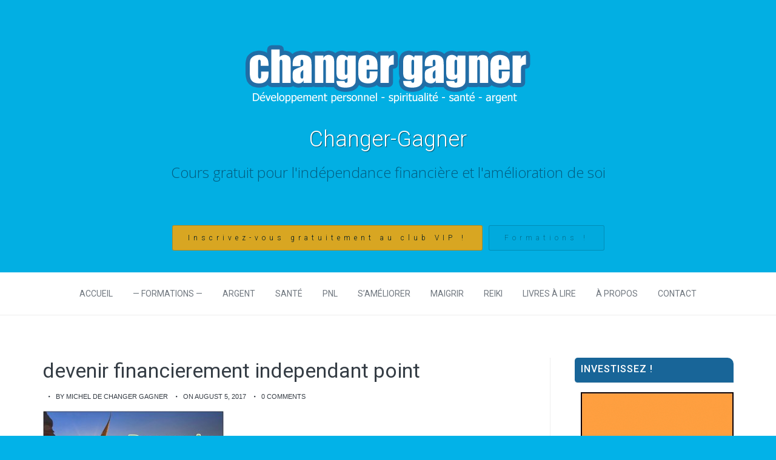

--- FILE ---
content_type: text/html; charset=UTF-8
request_url: https://www.changer-gagner.com/comment-devenir-financierement-independant-point/devenir-financierement-independant-point
body_size: 17149
content:
<!DOCTYPE html>
<html lang="fr-FR">
    <head>
        <meta charset="UTF-8" />
        <meta name="viewport" content="width=device-width, initial-scale=1.0" />
        <link rel="profile" href="http://gmpg.org/xfn/11" />
        <link rel="pingback" href="https://www.changer-gagner.com/xmlrpc.php" />
        <meta name='robots' content='index, follow, max-image-preview:large, max-snippet:-1, max-video-preview:-1' />

	<!-- This site is optimized with the Yoast SEO plugin v19.14 - https://yoast.com/wordpress/plugins/seo/ -->
	<title>devenir financierement independant point - Changer-Gagner</title>
	<link rel="canonical" href="https://www.changer-gagner.com/comment-devenir-financierement-independant-point/devenir-financierement-independant-point/" />
	<meta property="og:locale" content="fr_FR" />
	<meta property="og:type" content="article" />
	<meta property="og:title" content="devenir financierement independant point - Changer-Gagner" />
	<meta property="og:url" content="https://www.changer-gagner.com/comment-devenir-financierement-independant-point/devenir-financierement-independant-point/" />
	<meta property="og:site_name" content="Changer-Gagner" />
	<meta property="article:modified_time" content="2017-08-05T16:52:12+00:00" />
	<meta property="og:image" content="https://www.changer-gagner.com/comment-devenir-financierement-independant-point/devenir-financierement-independant-point" />
	<meta property="og:image:width" content="538" />
	<meta property="og:image:height" content="362" />
	<meta property="og:image:type" content="image/jpeg" />
	<meta name="twitter:card" content="summary_large_image" />
	<script type="application/ld+json" class="yoast-schema-graph">{"@context":"https://schema.org","@graph":[{"@type":"WebPage","@id":"https://www.changer-gagner.com/comment-devenir-financierement-independant-point/devenir-financierement-independant-point/","url":"https://www.changer-gagner.com/comment-devenir-financierement-independant-point/devenir-financierement-independant-point/","name":"devenir financierement independant point - Changer-Gagner","isPartOf":{"@id":"https://www.changer-gagner.com/#website"},"primaryImageOfPage":{"@id":"https://www.changer-gagner.com/comment-devenir-financierement-independant-point/devenir-financierement-independant-point/#primaryimage"},"image":{"@id":"https://www.changer-gagner.com/comment-devenir-financierement-independant-point/devenir-financierement-independant-point/#primaryimage"},"thumbnailUrl":"https://www.changer-gagner.com/wp-content/uploads/2017/08/devenir-financierement-independant-point-j.webp","datePublished":"2017-08-05T16:51:42+00:00","dateModified":"2017-08-05T16:52:12+00:00","breadcrumb":{"@id":"https://www.changer-gagner.com/comment-devenir-financierement-independant-point/devenir-financierement-independant-point/#breadcrumb"},"inLanguage":"fr-FR","potentialAction":[{"@type":"ReadAction","target":["https://www.changer-gagner.com/comment-devenir-financierement-independant-point/devenir-financierement-independant-point/"]}]},{"@type":"ImageObject","inLanguage":"fr-FR","@id":"https://www.changer-gagner.com/comment-devenir-financierement-independant-point/devenir-financierement-independant-point/#primaryimage","url":"https://www.changer-gagner.com/wp-content/uploads/2017/08/devenir-financierement-independant-point-j.webp","contentUrl":"https://www.changer-gagner.com/wp-content/uploads/2017/08/devenir-financierement-independant-point-j.webp","width":538,"height":362,"caption":"devenir financierement independant point"},{"@type":"BreadcrumbList","@id":"https://www.changer-gagner.com/comment-devenir-financierement-independant-point/devenir-financierement-independant-point/#breadcrumb","itemListElement":[{"@type":"ListItem","position":1,"name":"Home","item":"https://www.changer-gagner.com/"},{"@type":"ListItem","position":2,"name":"Comment devenir financièrement indépendant &#8211; point","item":"https://www.changer-gagner.com/comment-devenir-financierement-independant-point"},{"@type":"ListItem","position":3,"name":"devenir financierement independant point"}]},{"@type":"WebSite","@id":"https://www.changer-gagner.com/#website","url":"https://www.changer-gagner.com/","name":"Changer-Gagner","description":"Cours gratuit pour l&#039;indépendance financière et l&#039;amélioration de soi","potentialAction":[{"@type":"SearchAction","target":{"@type":"EntryPoint","urlTemplate":"https://www.changer-gagner.com/?s={search_term_string}"},"query-input":"required name=search_term_string"}],"inLanguage":"fr-FR"}]}</script>
	<!-- / Yoast SEO plugin. -->


<link rel='dns-prefetch' href='//www.changer-gagner.com' />
<link rel='dns-prefetch' href='//www.googletagmanager.com' />
<link rel="alternate" type="application/rss+xml" title="Changer-Gagner &raquo; Flux" href="https://www.changer-gagner.com/feed" />
<link rel="alternate" type="application/rss+xml" title="Changer-Gagner &raquo; Flux des commentaires" href="https://www.changer-gagner.com/comments/feed" />
<link rel="alternate" type="application/rss+xml" title="Changer-Gagner &raquo; devenir financierement independant point Flux des commentaires" href="https://www.changer-gagner.com/comment-devenir-financierement-independant-point/devenir-financierement-independant-point/feed" />
<!-- This site is powered by Shareaholic - https://shareaholic.com -->
<script type='text/javascript' data-cfasync='false'>
  //<![CDATA[
    _SHR_SETTINGS = {"endpoints":{"local_recs_url":"https:\/\/www.changer-gagner.com\/wp-admin\/admin-ajax.php?action=shareaholic_permalink_related","share_counts_url":"https:\/\/www.changer-gagner.com\/wp-admin\/admin-ajax.php?action=shareaholic_share_counts_api"}};
  //]]>
</script>
<script type='text/javascript'
        src='//dsms0mj1bbhn4.cloudfront.net/assets/pub/shareaholic.js'
        data-shr-siteid='a2d4f7ac61147d4e23c9d38554b7df33'
        data-cfasync='false'
        async='async' >
</script>

<!-- Shareaholic Content Tags -->
<meta name='shareaholic:site_name' content='Changer-Gagner' />
<meta name='shareaholic:language' content='fr-FR' />
<meta name='shareaholic:url' content='https://www.changer-gagner.com/comment-devenir-financierement-independant-point/devenir-financierement-independant-point' />
<meta name='shareaholic:keywords' content='liberté financière, financièrement indépendant, devenir financièrement indépendant' />
<meta name='shareaholic:article_published_time' content='2017-08-05T16:51:42+00:00' />
<meta name='shareaholic:article_modified_time' content='2023-02-17T23:06:55+00:00' />
<meta name='shareaholic:shareable_page' content='true' />
<meta name='shareaholic:article_visibility' content='private' />
<meta name='shareaholic:article_author_name' content='Michel de Changer Gagner' />
<meta name='shareaholic:site_id' content='a2d4f7ac61147d4e23c9d38554b7df33' />
<meta name='shareaholic:wp_version' content='7.7.1.0' />

<!-- Shareaholic Content Tags End -->
		<!-- This site uses the Google Analytics by MonsterInsights plugin v8.11.0 - Using Analytics tracking - https://www.monsterinsights.com/ -->
		<!-- Remarque : MonsterInsights n’est actuellement pas configuré sur ce site. Le propriétaire doit authentifier son compte Google Analytics dans les réglages de MonsterInsights.  -->
					<!-- No UA code set -->
				<!-- / Google Analytics by MonsterInsights -->
		<script type="text/javascript">
window._wpemojiSettings = {"baseUrl":"https:\/\/s.w.org\/images\/core\/emoji\/14.0.0\/72x72\/","ext":".png","svgUrl":"https:\/\/s.w.org\/images\/core\/emoji\/14.0.0\/svg\/","svgExt":".svg","source":{"concatemoji":"https:\/\/www.changer-gagner.com\/wp-includes\/js\/wp-emoji-release.min.js?ver=6.1.9"}};
/*! This file is auto-generated */
!function(e,a,t){var n,r,o,i=a.createElement("canvas"),p=i.getContext&&i.getContext("2d");function s(e,t){var a=String.fromCharCode,e=(p.clearRect(0,0,i.width,i.height),p.fillText(a.apply(this,e),0,0),i.toDataURL());return p.clearRect(0,0,i.width,i.height),p.fillText(a.apply(this,t),0,0),e===i.toDataURL()}function c(e){var t=a.createElement("script");t.src=e,t.defer=t.type="text/javascript",a.getElementsByTagName("head")[0].appendChild(t)}for(o=Array("flag","emoji"),t.supports={everything:!0,everythingExceptFlag:!0},r=0;r<o.length;r++)t.supports[o[r]]=function(e){if(p&&p.fillText)switch(p.textBaseline="top",p.font="600 32px Arial",e){case"flag":return s([127987,65039,8205,9895,65039],[127987,65039,8203,9895,65039])?!1:!s([55356,56826,55356,56819],[55356,56826,8203,55356,56819])&&!s([55356,57332,56128,56423,56128,56418,56128,56421,56128,56430,56128,56423,56128,56447],[55356,57332,8203,56128,56423,8203,56128,56418,8203,56128,56421,8203,56128,56430,8203,56128,56423,8203,56128,56447]);case"emoji":return!s([129777,127995,8205,129778,127999],[129777,127995,8203,129778,127999])}return!1}(o[r]),t.supports.everything=t.supports.everything&&t.supports[o[r]],"flag"!==o[r]&&(t.supports.everythingExceptFlag=t.supports.everythingExceptFlag&&t.supports[o[r]]);t.supports.everythingExceptFlag=t.supports.everythingExceptFlag&&!t.supports.flag,t.DOMReady=!1,t.readyCallback=function(){t.DOMReady=!0},t.supports.everything||(n=function(){t.readyCallback()},a.addEventListener?(a.addEventListener("DOMContentLoaded",n,!1),e.addEventListener("load",n,!1)):(e.attachEvent("onload",n),a.attachEvent("onreadystatechange",function(){"complete"===a.readyState&&t.readyCallback()})),(e=t.source||{}).concatemoji?c(e.concatemoji):e.wpemoji&&e.twemoji&&(c(e.twemoji),c(e.wpemoji)))}(window,document,window._wpemojiSettings);
</script>
<style type="text/css">
img.wp-smiley,
img.emoji {
	display: inline !important;
	border: none !important;
	box-shadow: none !important;
	height: 1em !important;
	width: 1em !important;
	margin: 0 0.07em !important;
	vertical-align: -0.1em !important;
	background: none !important;
	padding: 0 !important;
}
</style>
	<link rel='stylesheet' id='mythemes-google-fonts-roboto-css' href='//fonts.googleapis.com/css?family=Roboto%3A300%2C400%2C500%2C600%2C700&#038;ver=6.1.9' type='text/css' media='all' />
<link rel='stylesheet' id='mythemes-google-fonts-open-sans-css' href='//fonts.googleapis.com/css?family=Open+Sans%3A300%2C400%2C700&#038;ver=6.1.9' type='text/css' media='all' />
<link rel='stylesheet' id='mythemes-icons-css' href='https://www.changer-gagner.com/wp-content/themes/treeson/media/css/mythemes-icons.css?ver=0.1.16' type='text/css' media='all' />
<link rel='stylesheet' id='mythemes-effects-css' href='https://www.changer-gagner.com/wp-content/themes/treeson/media/css/effects.css?ver=0.1.16' type='text/css' media='all' />
<link rel='stylesheet' id='mythemes-header-css' href='https://www.changer-gagner.com/wp-content/themes/treeson/media/css/header.css?ver=0.1.16' type='text/css' media='all' />
<link rel='stylesheet' id='mythemes-bootstrap-css' href='https://www.changer-gagner.com/wp-content/themes/treeson/media/_frontend/css/bootstrap.min.css?ver=6.1.9' type='text/css' media='all' />
<link rel='stylesheet' id='mythemes-typography-css' href='https://www.changer-gagner.com/wp-content/themes/treeson/media/_frontend/css/typography.css?ver=0.1.16' type='text/css' media='all' />
<link rel='stylesheet' id='mythemes-navigation-css' href='https://www.changer-gagner.com/wp-content/themes/treeson/media/_frontend/css/navigation.css?ver=0.1.16' type='text/css' media='all' />
<link rel='stylesheet' id='mythemes-nav-css' href='https://www.changer-gagner.com/wp-content/themes/treeson/media/_frontend/css/nav.css?ver=0.1.16' type='text/css' media='all' />
<link rel='stylesheet' id='mythemes-blog-css' href='https://www.changer-gagner.com/wp-content/themes/treeson/media/_frontend/css/blog.css?ver=0.1.16' type='text/css' media='all' />
<link rel='stylesheet' id='mythemes-forms-css' href='https://www.changer-gagner.com/wp-content/themes/treeson/media/_frontend/css/forms.css?ver=0.1.16' type='text/css' media='all' />
<link rel='stylesheet' id='mythemes-elements-css' href='https://www.changer-gagner.com/wp-content/themes/treeson/media/_frontend/css/elements.css?ver=0.1.16' type='text/css' media='all' />
<link rel='stylesheet' id='mythemes-widgets-css' href='https://www.changer-gagner.com/wp-content/themes/treeson/media/_frontend/css/widgets.css?ver=0.1.16' type='text/css' media='all' />
<link rel='stylesheet' id='mythemes-comments-css' href='https://www.changer-gagner.com/wp-content/themes/treeson/media/_frontend/css/comments.css?ver=0.1.16' type='text/css' media='all' />
<link rel='stylesheet' id='mythemes-comments-typography-css' href='https://www.changer-gagner.com/wp-content/themes/treeson/media/_frontend/css/comments-typography.css?ver=0.1.16' type='text/css' media='all' />
<link rel='stylesheet' id='mythemes-footer-css' href='https://www.changer-gagner.com/wp-content/themes/treeson/media/_frontend/css/footer.css?ver=0.1.16' type='text/css' media='all' />
<link rel='stylesheet' id='mythemes-pretty-photo-css' href='https://www.changer-gagner.com/wp-content/themes/treeson/media/_frontend/css/prettyPhoto.css?ver=6.1.9' type='text/css' media='all' />
<link rel='stylesheet' id='mythemes-plugins-css' href='https://www.changer-gagner.com/wp-content/themes/treeson/media/_frontend/css/plugins.css?ver=0.1.16' type='text/css' media='all' />
<link rel='stylesheet' id='mythemes-style-css' href='https://www.changer-gagner.com/wp-content/themes/treeson/style.css?ver=0.1.16' type='text/css' media='all' />
<link rel='stylesheet' id='pmb_common-css' href='https://www.changer-gagner.com/wp-content/plugins/print-my-blog/assets/styles/pmb-common.css?ver=1673355746' type='text/css' media='all' />
<link rel='stylesheet' id='wp-block-library-css' href='https://www.changer-gagner.com/wp-includes/css/dist/block-library/style.min.css?ver=6.1.9' type='text/css' media='all' />
<link rel='stylesheet' id='pmb-select2-css' href='https://www.changer-gagner.com/wp-content/plugins/print-my-blog/assets/styles/libs/select2.css?ver=4.0.6' type='text/css' media='all' />
<link rel='stylesheet' id='jquery-ui-css' href='https://www.changer-gagner.com/wp-content/plugins/print-my-blog/assets/styles/libs/jquery-ui/jquery-ui.min.css?ver=1.11.4' type='text/css' media='all' />
<link rel='stylesheet' id='pmb-setup-page-css' href='https://www.changer-gagner.com/wp-content/plugins/print-my-blog/assets/styles/setup-page.css?ver=1673355746' type='text/css' media='all' />
<link rel='stylesheet' id='classic-theme-styles-css' href='https://www.changer-gagner.com/wp-includes/css/classic-themes.min.css?ver=1' type='text/css' media='all' />
<style id='global-styles-inline-css' type='text/css'>
body{--wp--preset--color--black: #000000;--wp--preset--color--cyan-bluish-gray: #abb8c3;--wp--preset--color--white: #ffffff;--wp--preset--color--pale-pink: #f78da7;--wp--preset--color--vivid-red: #cf2e2e;--wp--preset--color--luminous-vivid-orange: #ff6900;--wp--preset--color--luminous-vivid-amber: #fcb900;--wp--preset--color--light-green-cyan: #7bdcb5;--wp--preset--color--vivid-green-cyan: #00d084;--wp--preset--color--pale-cyan-blue: #8ed1fc;--wp--preset--color--vivid-cyan-blue: #0693e3;--wp--preset--color--vivid-purple: #9b51e0;--wp--preset--gradient--vivid-cyan-blue-to-vivid-purple: linear-gradient(135deg,rgba(6,147,227,1) 0%,rgb(155,81,224) 100%);--wp--preset--gradient--light-green-cyan-to-vivid-green-cyan: linear-gradient(135deg,rgb(122,220,180) 0%,rgb(0,208,130) 100%);--wp--preset--gradient--luminous-vivid-amber-to-luminous-vivid-orange: linear-gradient(135deg,rgba(252,185,0,1) 0%,rgba(255,105,0,1) 100%);--wp--preset--gradient--luminous-vivid-orange-to-vivid-red: linear-gradient(135deg,rgba(255,105,0,1) 0%,rgb(207,46,46) 100%);--wp--preset--gradient--very-light-gray-to-cyan-bluish-gray: linear-gradient(135deg,rgb(238,238,238) 0%,rgb(169,184,195) 100%);--wp--preset--gradient--cool-to-warm-spectrum: linear-gradient(135deg,rgb(74,234,220) 0%,rgb(151,120,209) 20%,rgb(207,42,186) 40%,rgb(238,44,130) 60%,rgb(251,105,98) 80%,rgb(254,248,76) 100%);--wp--preset--gradient--blush-light-purple: linear-gradient(135deg,rgb(255,206,236) 0%,rgb(152,150,240) 100%);--wp--preset--gradient--blush-bordeaux: linear-gradient(135deg,rgb(254,205,165) 0%,rgb(254,45,45) 50%,rgb(107,0,62) 100%);--wp--preset--gradient--luminous-dusk: linear-gradient(135deg,rgb(255,203,112) 0%,rgb(199,81,192) 50%,rgb(65,88,208) 100%);--wp--preset--gradient--pale-ocean: linear-gradient(135deg,rgb(255,245,203) 0%,rgb(182,227,212) 50%,rgb(51,167,181) 100%);--wp--preset--gradient--electric-grass: linear-gradient(135deg,rgb(202,248,128) 0%,rgb(113,206,126) 100%);--wp--preset--gradient--midnight: linear-gradient(135deg,rgb(2,3,129) 0%,rgb(40,116,252) 100%);--wp--preset--duotone--dark-grayscale: url('#wp-duotone-dark-grayscale');--wp--preset--duotone--grayscale: url('#wp-duotone-grayscale');--wp--preset--duotone--purple-yellow: url('#wp-duotone-purple-yellow');--wp--preset--duotone--blue-red: url('#wp-duotone-blue-red');--wp--preset--duotone--midnight: url('#wp-duotone-midnight');--wp--preset--duotone--magenta-yellow: url('#wp-duotone-magenta-yellow');--wp--preset--duotone--purple-green: url('#wp-duotone-purple-green');--wp--preset--duotone--blue-orange: url('#wp-duotone-blue-orange');--wp--preset--font-size--small: 13px;--wp--preset--font-size--medium: 20px;--wp--preset--font-size--large: 36px;--wp--preset--font-size--x-large: 42px;--wp--preset--spacing--20: 0.44rem;--wp--preset--spacing--30: 0.67rem;--wp--preset--spacing--40: 1rem;--wp--preset--spacing--50: 1.5rem;--wp--preset--spacing--60: 2.25rem;--wp--preset--spacing--70: 3.38rem;--wp--preset--spacing--80: 5.06rem;}:where(.is-layout-flex){gap: 0.5em;}body .is-layout-flow > .alignleft{float: left;margin-inline-start: 0;margin-inline-end: 2em;}body .is-layout-flow > .alignright{float: right;margin-inline-start: 2em;margin-inline-end: 0;}body .is-layout-flow > .aligncenter{margin-left: auto !important;margin-right: auto !important;}body .is-layout-constrained > .alignleft{float: left;margin-inline-start: 0;margin-inline-end: 2em;}body .is-layout-constrained > .alignright{float: right;margin-inline-start: 2em;margin-inline-end: 0;}body .is-layout-constrained > .aligncenter{margin-left: auto !important;margin-right: auto !important;}body .is-layout-constrained > :where(:not(.alignleft):not(.alignright):not(.alignfull)){max-width: var(--wp--style--global--content-size);margin-left: auto !important;margin-right: auto !important;}body .is-layout-constrained > .alignwide{max-width: var(--wp--style--global--wide-size);}body .is-layout-flex{display: flex;}body .is-layout-flex{flex-wrap: wrap;align-items: center;}body .is-layout-flex > *{margin: 0;}:where(.wp-block-columns.is-layout-flex){gap: 2em;}.has-black-color{color: var(--wp--preset--color--black) !important;}.has-cyan-bluish-gray-color{color: var(--wp--preset--color--cyan-bluish-gray) !important;}.has-white-color{color: var(--wp--preset--color--white) !important;}.has-pale-pink-color{color: var(--wp--preset--color--pale-pink) !important;}.has-vivid-red-color{color: var(--wp--preset--color--vivid-red) !important;}.has-luminous-vivid-orange-color{color: var(--wp--preset--color--luminous-vivid-orange) !important;}.has-luminous-vivid-amber-color{color: var(--wp--preset--color--luminous-vivid-amber) !important;}.has-light-green-cyan-color{color: var(--wp--preset--color--light-green-cyan) !important;}.has-vivid-green-cyan-color{color: var(--wp--preset--color--vivid-green-cyan) !important;}.has-pale-cyan-blue-color{color: var(--wp--preset--color--pale-cyan-blue) !important;}.has-vivid-cyan-blue-color{color: var(--wp--preset--color--vivid-cyan-blue) !important;}.has-vivid-purple-color{color: var(--wp--preset--color--vivid-purple) !important;}.has-black-background-color{background-color: var(--wp--preset--color--black) !important;}.has-cyan-bluish-gray-background-color{background-color: var(--wp--preset--color--cyan-bluish-gray) !important;}.has-white-background-color{background-color: var(--wp--preset--color--white) !important;}.has-pale-pink-background-color{background-color: var(--wp--preset--color--pale-pink) !important;}.has-vivid-red-background-color{background-color: var(--wp--preset--color--vivid-red) !important;}.has-luminous-vivid-orange-background-color{background-color: var(--wp--preset--color--luminous-vivid-orange) !important;}.has-luminous-vivid-amber-background-color{background-color: var(--wp--preset--color--luminous-vivid-amber) !important;}.has-light-green-cyan-background-color{background-color: var(--wp--preset--color--light-green-cyan) !important;}.has-vivid-green-cyan-background-color{background-color: var(--wp--preset--color--vivid-green-cyan) !important;}.has-pale-cyan-blue-background-color{background-color: var(--wp--preset--color--pale-cyan-blue) !important;}.has-vivid-cyan-blue-background-color{background-color: var(--wp--preset--color--vivid-cyan-blue) !important;}.has-vivid-purple-background-color{background-color: var(--wp--preset--color--vivid-purple) !important;}.has-black-border-color{border-color: var(--wp--preset--color--black) !important;}.has-cyan-bluish-gray-border-color{border-color: var(--wp--preset--color--cyan-bluish-gray) !important;}.has-white-border-color{border-color: var(--wp--preset--color--white) !important;}.has-pale-pink-border-color{border-color: var(--wp--preset--color--pale-pink) !important;}.has-vivid-red-border-color{border-color: var(--wp--preset--color--vivid-red) !important;}.has-luminous-vivid-orange-border-color{border-color: var(--wp--preset--color--luminous-vivid-orange) !important;}.has-luminous-vivid-amber-border-color{border-color: var(--wp--preset--color--luminous-vivid-amber) !important;}.has-light-green-cyan-border-color{border-color: var(--wp--preset--color--light-green-cyan) !important;}.has-vivid-green-cyan-border-color{border-color: var(--wp--preset--color--vivid-green-cyan) !important;}.has-pale-cyan-blue-border-color{border-color: var(--wp--preset--color--pale-cyan-blue) !important;}.has-vivid-cyan-blue-border-color{border-color: var(--wp--preset--color--vivid-cyan-blue) !important;}.has-vivid-purple-border-color{border-color: var(--wp--preset--color--vivid-purple) !important;}.has-vivid-cyan-blue-to-vivid-purple-gradient-background{background: var(--wp--preset--gradient--vivid-cyan-blue-to-vivid-purple) !important;}.has-light-green-cyan-to-vivid-green-cyan-gradient-background{background: var(--wp--preset--gradient--light-green-cyan-to-vivid-green-cyan) !important;}.has-luminous-vivid-amber-to-luminous-vivid-orange-gradient-background{background: var(--wp--preset--gradient--luminous-vivid-amber-to-luminous-vivid-orange) !important;}.has-luminous-vivid-orange-to-vivid-red-gradient-background{background: var(--wp--preset--gradient--luminous-vivid-orange-to-vivid-red) !important;}.has-very-light-gray-to-cyan-bluish-gray-gradient-background{background: var(--wp--preset--gradient--very-light-gray-to-cyan-bluish-gray) !important;}.has-cool-to-warm-spectrum-gradient-background{background: var(--wp--preset--gradient--cool-to-warm-spectrum) !important;}.has-blush-light-purple-gradient-background{background: var(--wp--preset--gradient--blush-light-purple) !important;}.has-blush-bordeaux-gradient-background{background: var(--wp--preset--gradient--blush-bordeaux) !important;}.has-luminous-dusk-gradient-background{background: var(--wp--preset--gradient--luminous-dusk) !important;}.has-pale-ocean-gradient-background{background: var(--wp--preset--gradient--pale-ocean) !important;}.has-electric-grass-gradient-background{background: var(--wp--preset--gradient--electric-grass) !important;}.has-midnight-gradient-background{background: var(--wp--preset--gradient--midnight) !important;}.has-small-font-size{font-size: var(--wp--preset--font-size--small) !important;}.has-medium-font-size{font-size: var(--wp--preset--font-size--medium) !important;}.has-large-font-size{font-size: var(--wp--preset--font-size--large) !important;}.has-x-large-font-size{font-size: var(--wp--preset--font-size--x-large) !important;}
.wp-block-navigation a:where(:not(.wp-element-button)){color: inherit;}
:where(.wp-block-columns.is-layout-flex){gap: 2em;}
.wp-block-pullquote{font-size: 1.5em;line-height: 1.6;}
</style>
<link rel='stylesheet' id='wp-polls-css' href='https://www.changer-gagner.com/wp-content/plugins/wp-polls/polls-css.css?ver=2.77.0' type='text/css' media='all' />
<style id='wp-polls-inline-css' type='text/css'>
.wp-polls .pollbar {
	margin: 1px;
	font-size: 6px;
	line-height: 8px;
	height: 8px;
	background-image: url('https://www.changer-gagner.com/wp-content/plugins/wp-polls/images/default/pollbg.gif');
	border: 1px solid #c8c8c8;
}

</style>
<link rel='stylesheet' id='commentluv_style-css' href='https://www.changer-gagner.com/wp-content/plugins/commentluv/css/commentluv.css?ver=6.1.9' type='text/css' media='all' />
        <script>
            /* <![CDATA[ */
            var rcewpp = {
                "ajax_url":"https://www.changer-gagner.com/wp-admin/admin-ajax.php",
                "nonce": "7b17fac8b6",
                "home_url": "https://www.changer-gagner.com/",
                "settings_icon": 'https://www.changer-gagner.com/wp-content/plugins/export-wp-page-to-static-html/admin/images/settings.png',
                "settings_hover_icon": 'https://www.changer-gagner.com/wp-content/plugins/export-wp-page-to-static-html/admin/images/settings_hover.png'
            };
            /* ]]\> */
        </script>
        <script type='text/javascript' src='https://www.changer-gagner.com/wp-includes/js/jquery/jquery.min.js?ver=3.6.1' id='jquery-core-js'></script>
<script type='text/javascript' src='https://www.changer-gagner.com/wp-includes/js/jquery/jquery-migrate.min.js?ver=3.3.2' id='jquery-migrate-js'></script>
<script type='text/javascript' id='commentluv_script-js-extra'>
/* <![CDATA[ */
var cl_settings = {"name":"author","url":"url","comment":"comment","email":"email","infopanel":"on","default_on":"on","default_on_admin":"on","cl_version":"3.0.4","images":"https:\/\/www.changer-gagner.com\/wp-content\/plugins\/commentluv\/images\/","api_url":"http:\/\/www.changer-gagner.com\/wp-admin\/admin-ajax.php","api_url_alt":"https:\/\/www.changer-gagner.com\/wp-admin\/admin-ajax.php","_fetch":"b31515687b","_info":"3ec71e059f","infoback":"white","infotext":"black","template_insert":"","logged_in":"","refer":"https:\/\/www.changer-gagner.com\/comment-devenir-financierement-independant-point\/devenir-financierement-independant-point","no_url_message":"Entrez votre URL et cliquez la case CommentLuv si vous souhaitez ajouter votre dernier article de blog","no_http_message":"Merci d'utiliser http:\/\/ au d\u00e9but de votre url","no_url_logged_in_message":"Vous devez visitez votre profil sur le tableau de bord et mettre \u00e0 jour les d\u00e9tails avec l'URL de votre site","no_info_message":"Aucune information disponible ou alors il y a eu une erreur"};
/* ]]> */
</script>
<script type='text/javascript' src='https://www.changer-gagner.com/wp-content/plugins/commentluv/js/commentluv.js?ver=3.0.4' id='commentluv_script-js'></script>

<!-- Extrait Google Analytics ajouté par Site Kit -->
<script type='text/javascript' src='https://www.googletagmanager.com/gtag/js?id=UA-26556749-3' id='google_gtagjs-js' async></script>
<script type='text/javascript' id='google_gtagjs-js-after'>
window.dataLayer = window.dataLayer || [];function gtag(){dataLayer.push(arguments);}
gtag('set', 'linker', {"domains":["www.changer-gagner.com"]} );
gtag("js", new Date());
gtag("set", "developer_id.dZTNiMT", true);
gtag("config", "UA-26556749-3", {"anonymize_ip":true});
gtag("config", "G-WQ64HR7DNE");
</script>

<!-- Arrêter l&#039;extrait Google Analytics ajouté par Site Kit -->
<link rel="https://api.w.org/" href="https://www.changer-gagner.com/wp-json/" /><link rel="alternate" type="application/json" href="https://www.changer-gagner.com/wp-json/wp/v2/media/7111" /><link rel="EditURI" type="application/rsd+xml" title="RSD" href="https://www.changer-gagner.com/xmlrpc.php?rsd" />
<link rel="wlwmanifest" type="application/wlwmanifest+xml" href="https://www.changer-gagner.com/wp-includes/wlwmanifest.xml" />
<meta name="generator" content="WordPress 6.1.9" />
<link rel='shortlink' href='https://www.changer-gagner.com/?p=7111' />
<link rel="alternate" type="application/json+oembed" href="https://www.changer-gagner.com/wp-json/oembed/1.0/embed?url=https%3A%2F%2Fwww.changer-gagner.com%2Fcomment-devenir-financierement-independant-point%2Fdevenir-financierement-independant-point" />
<link rel="alternate" type="text/xml+oembed" href="https://www.changer-gagner.com/wp-json/oembed/1.0/embed?url=https%3A%2F%2Fwww.changer-gagner.com%2Fcomment-devenir-financierement-independant-point%2Fdevenir-financierement-independant-point&#038;format=xml" />
<meta name="generator" content="Site Kit by Google 1.92.0" /><!--[if IE]>
<link rel="stylesheet" type="text/css" href="https://www.changer-gagner.com/wp-content/themes/treeson/media/_frontend/css/ie.css" />
<![endif]-->

<!--[if lt IE 9]>
  <script src="https://www.changer-gagner.com/wp-content/themes/treeson/media/_frontend/js/html5shiv.min.js"></script>
  <script src="https://www.changer-gagner.com/wp-content/themes/treeson/media/_frontend/js/respond.min.js"></script>
<![endif]-->
<style type="text/css" id="mythemes-custom-style-header">
    .mythemes-header a.header-description{
        color: rgba( 3,9,30 , 0.5 );
    }
    .mythemes-header a.header-description:hover{
        color: rgba( 3,9,30 , 0.7 );
    }
</style>

<style type="text/css">

    /* HEADER */
    body{
        background-color: #02b2e8;
    }
    .mythemes-header a.header-title{
        color: #ffffff;
    }

    /* BACKGROUND IMAGE */
    body > div.content,
    body footer aside{
        background-image: url();
        background-repeat: ;
        background-position: ;
        background-attachment: ;
    }

    /* BREADCRUMBS */
    div.mythemes-page-header{
        padding-top: 60px;
        padding-bottom: 60px;
    }

</style>

<style type="text/css" id="mythemes-custom-style-background">

    /* BACKGROUND COLOR */
    body > div.content,
    body footer aside{
        background-color: #ffffff;
    }


    /* MENU NAVIGATION */
    /* BACKGROUND COLOR */
    body.scroll-nav .mythemes-poor{
        background-color: rgba( 255,255,255 , 0.91 );
    }
    .mythemes-poor{
        background-color: #ffffff;
    }

</style>

<style type="text/css" id="mythemes-custom-style-color-btn-1">

    /* FIRST BUTTON */
    .header-button-wrapper a.btn.first-btn.header-button{
        color: black;
        border: 1px solid rgba( 0,0,0 , 0.2 );
        background: orange ;
    }
    .header-button-wrapper a.btn.first-btn.header-button:hover{
        color: rgba( 0,0,0 , 0.9 );
        border: 1px solid rgba( 0,0,0 , 0.7 );
    }

</style>

<style type="text/css" id="mythemes-custom-style-color-btn-2">

    /* SECOND BUTTON */
    .header-button-wrapper a.btn.second-btn.header-button{
        color: rgba( 0,0,0 , 0.4 );
        border: 1px solid rgba( 0,0,0 , 0.2 );
        background: rgba( 0,0,0 , 0.03 );
    }
    .header-button-wrapper a.btn.second-btn.header-button:hover{
        color: rgba( 0,0,0 , 0.9 );
        border: 1px solid rgba( 0,0,0 , 0.7 );
    }

</style>

<style type="text/css" id="mythemes-custom-style-color-1">

    /* COLOR 1 */
    nav.base-nav ul li a,
    div.widget-grofile.grofile a.grofile-full-link{
        color: #70777f;
    }
    nav.base-nav ul li:hover > a,
    nav.base-nav ul li > a:hover,
    nav.base-nav ul li.current-menu-item > a,
    nav.base-nav ul li.current-menu-ancestor > a,
    div.widget-grofile.grofile a.grofile-full-link:hover{
        color: #000007;
    }

    /* COMMENTS */
    div.comments-list > ol li.pingback header cite a:hover,
    div.comments-list > ol li.comment header cite a:hover{
        color: #525961;
    }

    /* BUTTONS */
    /* CLASSES */
    .btn,
    .button,
    .mythemes-button,

    /* FORMS */
    button,
    input[type="submit"],
    input[type="button"],

    /* POST / PAGE CONTENT */
    .hentry button,
    .hentry input[type="button"],
    .hentry input[type="submit"],
    
    /* WIDGETS */
    div.widget_calendar table th,
    div.widget_post_meta ul li span.post-tag,

    /* POST META */
    article div.post-meta-tags a:hover,
    article div.post-meta-categories a,

    /* COMMENTS */
    div.comments-list > ol li.comment header span.comment-meta span.comment-replay a:hover,
    div#comments  p.form-submit input[type="submit"],

    /* PAGINATION */
    div.pagination nav span{
        background-color: #343b43;
    }

    /* BUTTONS */
    /* BORDER BOTTOM */
    /* CLASSES */
    .btn,
    .button,
    .mythemes-button,

    /* FORMS */
    button,
    input[type="submit"],
    input[type="button"],

    /* POST CONTENT */
    .hentry button,
    .hentry input[type="button"],
    .hentry input[type="submit"],

    /* POST META */
    div.widget_post_meta ul li span.post-tag,

    /* POST META */
    article div.post-meta-tags a:hover,
    article div.post-meta-categories a,

    /* COMMENTS */
    div#comments  p.form-submit input[type="submit"],

    /* PAGINATION */
    div.pagination nav span{
        border-bottom: 1px solid #0c131b;
    }

    /* BLOG */
    div.pagination nav a,
    article div.meta,
    article div.meta a,
    article a.more-link:hover,
    article div.meta ul.post-categories li a{
        color: #343b43;
    }
    article div.meta ul.post-categories li a:hover{
        background-color: #343b43;
    }
    article a.more-link:hover{
        border: 3px solid #343b43;
    }

    /* STIKY */
    article.sticky a.more-link{
        background: #343b43;
        border: 3px solid #343b43;
    }
    article.sticky a.more-link:hover{
        color: #343b43;
    }
        

    /* FOOTER */
    footer .mythemes-black-side{
        background: #343b43;
    }
    footer .mythemes-black-side .mythemes-copyright p,
    footer .mythemes-black-side .mythemes-menu a{
        color: #939aa2;
    }
    footer .mythemes-black-side .mythemes-copyright a,
    footer .mythemes-black-side .mythemes-menu a:hover{
        color: #cad1d9;
    }
    footer .mythemes-black-side .mythemes-copyright a:hover{
        color: #f2f9ff;   
    }

</style>

<style type="text/css" id="mythemes-custom-style-color-2">

    /* COLOR 2 */
    nav.base-nav ul li.current-menu-item > a{
        color: #7db74d;
    }

    /* HOVER COLOR */
    a:hover,

    /* META */
    article div.meta a:hover{
        color: #7db74d;
    }

    /* SECOND BUTTONS */
    /* CLASSES */
    .btn.second-button,
    .button.second-button,
    .mythemes-button.second-button,

    /* MENU */
    .mythemes-nav-btn button.btn-base-nav,

    /* WIDGETS */
    div.widget_post_tags div.tagcloud a,
    div.widget_tag_cloud div.tagcloud a,
    div.widget_newsletter form button[type="submit"],

    /* COMMENTS */
    div.comments-list > ol li.comment header span.comment-meta span.comment-replay a,
    div.comment-respond h3.comment-reply-title small a,
    
    /* POST META */
    article div.post-meta-categories a:hover,
    article div.post-meta-tags a{
        background-color: #5f992f;
    }

    /* SECOND BUTTONS */
    /* BORDER BOTTOM */
    /* CLASSES */
    .btn.second-button,
    .button.second-button,
    .mythemes-button.second-button,

    /* MENU */
    .mythemes-nav-btn button.btn-base-nav,

    /* WIDGETS */
    div.widget_post_tags div.tagcloud a,
    div.widget_tag_cloud div.tagcloud a,
    div.widget_newsletter form button[type="submit"],

    /* POST META */
    article div.post-meta-tags a,
    article div.post-meta-categories a:hover,

    /* COMMENTS */
    div.comment-respond h3.comment-reply-title small a{
        border-bottom: 1px solid #377107;
    }

</style>

<style type="text/css" id="mythemes-custom-style-color-3">

    /* COLOR 3 */
    /* LINK */
    a,

    /* WIDGETS */
    div.widget ul li a:hover,
    div.widget_calendar table td a:hover,
    div.widget_categories ul li a:hover,
    div.widget_recent_comments_with_avatar ul li h5 a:hover{
        color: #5f88bb;
    }

    /* POST TITLE HEADLINE */
    .hentry h2 a:hover,
    article h2 a:hover{
        color: #416a9d;
    }

</style>

<style type="text/css" id="mythemes-custom-css">

    
</style><link rel="icon" href="https://www.changer-gagner.com/wp-content/uploads/2015/11/animated_favicon1.gif" sizes="32x32" />
<link rel="icon" href="https://www.changer-gagner.com/wp-content/uploads/2015/11/animated_favicon1.gif" sizes="192x192" />
<link rel="apple-touch-icon" href="https://www.changer-gagner.com/wp-content/uploads/2015/11/animated_favicon1.gif" />
<meta name="msapplication-TileImage" content="https://www.changer-gagner.com/wp-content/uploads/2015/11/animated_favicon1.gif" />
    </head>
    <body class="attachment attachment-template-default single single-attachment postid-7111 attachmentid-7111 attachment-webp">
        
        <header>
            
<div class="mythemes-header overflow-wrapper parallax-container" style="height: 450px;">
    <div class="valign-cell-wrapper" style="background: rgba( 0,0,0, 0.02 );">

        <!-- VERTICAL ALIGN CENTER -->
        <div class="valign-cell">
            
                <div class="row">
                    <div class="col-lg-12">
                        <a class="mythemes-logo" href="https://www.changer-gagner.com/" title="Changer-Gagner - Cours gratuit pour l&#039;indépendance financière et l&#039;amélioration de soi"><img src="https://www.changer-gagner.com/wp-content/uploads/2015/11/logo_e1.png" title="Changer-Gagner - Cours gratuit pour l&#039;indépendance financière et l&#039;amélioration de soi"/></a><a class="header-title" href="https://www.changer-gagner.com/" title="Changer-Gagner - Cours gratuit pour l&#039;indépendance financière et l&#039;amélioration de soi">Changer-Gagner</a><a class="header-description" href="https://www.changer-gagner.com/" title="Changer-Gagner - Cours gratuit pour l&#039;indépendance financière et l&#039;amélioration de soi">Cours gratuit pour l&#039;indépendance financière et l&#039;amélioration de soi</a>                    </div>
                </div>
                
        </div>
    </div>

                <div class="valign-bottom-cell-wrapper header-button-wrapper">
                <div class="valign-cell">
                <a href="https://forms.aweber.com/form/96/412775896.htm" class="btn first-btn header-button" title="Inscription au club VIP !">Inscrivez-vous gratuitement au club VIP !</a><a href="https://www.changer-gagner.com/formations" class="btn second-btn header-button" title="Mes formations">Formations !</a>                </div>
            </div>
    
    </div>
            <div class="mythemes-poor">
                <div class="container">

                    <div class="row mythemes-nav-small-device">
                        <div class="col-xs-9 col-sm-9 col-md-9 col-lg-9 mythemes-nav-label">
                                                        <a href="https://www.changer-gagner.com/" title="Changer-Gagner - Cours gratuit pour l&#039;indépendance financière et l&#039;amélioration de soi">
                                Changer-Gagner                            </a>
                        </div>
                        <div class="col-xs-3 col-sm-3 col-md-3 col-lg-3 mythemes-nav-btn">
                            <button type="button" class="btn-collapse btn-base-nav" data-toggle=".header-nav.base-nav">
                                <i>+</i>
                            </button>
                        </div>
                    </div>

                    <div class="row">
                        <div class="col-sm-12 col-md-12 col-lg-12">
                            <nav class="mythemes-nav-inline base-nav header-nav nav-collapse">

                            <div class="nav-wrapper"><ul id="menu-menu1" class="mythemes-menu"><li id="menu-item-23" class="menu-item menu-item-type-custom menu-item-object-custom menu-item-home menu-item-23"><a href="https://www.changer-gagner.com/">Accueil</a></li>
<li id="menu-item-2432" class="menu-item menu-item-type-post_type menu-item-object-page menu-item-2432"><a href="https://www.changer-gagner.com/formations">&#8212; Formations &#8212;</a></li>
<li id="menu-item-369" class="menu-item menu-item-type-post_type menu-item-object-page menu-item-369"><a href="https://www.changer-gagner.com/argent">Argent</a></li>
<li id="menu-item-372" class="menu-item menu-item-type-post_type menu-item-object-page menu-item-372"><a href="https://www.changer-gagner.com/sante">Santé</a></li>
<li id="menu-item-1151" class="menu-item menu-item-type-custom menu-item-object-custom menu-item-1151"><a href="https://www.changer-gagner.com/category/sameliorer/pnl">PNL</a></li>
<li id="menu-item-826" class="menu-item menu-item-type-post_type menu-item-object-page menu-item-826"><a href="https://www.changer-gagner.com/sameliorer">S&rsquo;améliorer</a></li>
<li id="menu-item-1731" class="menu-item menu-item-type-taxonomy menu-item-object-category menu-item-1731"><a href="https://www.changer-gagner.com/category/maigrir">Maigrir</a></li>
<li id="menu-item-5953" class="menu-item menu-item-type-post_type menu-item-object-page menu-item-5953"><a href="https://www.changer-gagner.com/apprendre-le-reiki-gratuitement">Reiki</a></li>
<li id="menu-item-1861" class="menu-item menu-item-type-post_type menu-item-object-page menu-item-1861"><a href="https://www.changer-gagner.com/livres-a-lire">Livres à lire</a></li>
<li id="menu-item-24" class="menu-item menu-item-type-post_type menu-item-object-page menu-item-24"><a href="https://www.changer-gagner.com/a-propos">À propos</a></li>
<li id="menu-item-1221" class="menu-item menu-item-type-post_type menu-item-object-page menu-item-1221"><a href="https://www.changer-gagner.com/contact">Contact</a></li>
</ul></div>                            </nav>

                        </div>

                    </div>

                </div>
            </div>

        </header>
    <div class="content">
        <div class="container">
            <div class="row">

                            <!-- CONTENT -->
                <section class="col-sm-8 col-md-9 col-lg-9">

                <div class="content-border right">                            <article class="post-7111 attachment type-attachment status-inherit hentry">

                                <!-- TITLE -->
                                <h1 class="post-title">devenir financierement independant point</h1>
                          
                                <!-- TOP META : AUTHOR / TIME / COMMENTS -->
                                        <div class="mythemes-top-meta meta">

            <!-- GET FIRST 2 CATEGORIES -->
            
            <!-- AUTHOR -->
                        <a class="author" href="https://www.changer-gagner.com/author/michel" title="Written by Michel de Changer Gagner">by Michel de Changer Gagner</a>

            <!-- DATE -->
                        <time datetime="2017-08-05">on August 5, 2017</time>

            <!-- COMMENTS -->
            <a class="comments" href="https://www.changer-gagner.com/comment-devenir-financierement-independant-point/devenir-financierement-independant-point#respond">0 Comments</a>        </div>

                                
                                <!-- CONTENT -->
                                <p class="attachment"><a href='https://www.changer-gagner.com/wp-content/uploads/2017/08/devenir-financierement-independant-point-j.webp'><img width="300" height="202" src="https://www.changer-gagner.com/wp-content/uploads/2017/08/devenir-financierement-independant-point-300x202.jpg" class="attachment-medium size-medium" alt="devenir financierement independant point" decoding="async" loading="lazy" srcset="https://www.changer-gagner.com/wp-content/uploads/2017/08/devenir-financierement-independant-point-300x202.jpg 300w, https://www.changer-gagner.com/wp-content/uploads/2017/08/devenir-financierement-independant-point.jpg 538w" sizes="(max-width: 300px) 100vw, 300px" /></a></p>
<div class='shareaholic-canvas' data-app-id='21728183' data-app='share_buttons' data-title='devenir financierement independant point' data-link='https://www.changer-gagner.com/comment-devenir-financierement-independant-point/devenir-financierement-independant-point' data-summary=''></div><div class='shareaholic-canvas' data-app-id='21728190' data-app='recommendations' data-title='devenir financierement independant point' data-link='https://www.changer-gagner.com/comment-devenir-financierement-independant-point/devenir-financierement-independant-point' data-summary=''></div>
                                <div class="clearfix"></div>

                                
                                <div class="clearfix"></div>

                                                            </article>

                            <!-- COMMENTS -->
                            <div id="comments" class="comments-list">	<div id="respond" class="comment-respond">
		<h3 id="reply-title" class="comment-reply-title">Leave a reply <small><a rel="nofollow" id="cancel-comment-reply-link" href="/comment-devenir-financierement-independant-point/devenir-financierement-independant-point#respond" style="display:none;">Annuler la réponse</a></small></h3><form action="https://www.changer-gagner.com/wp-comments-post.php" method="post" id="commentform" class="comment-form"><button type="submit" class="btn submit-comment">Comment</button><p class="comment-notes">Your email address will not be published.</p><div class="textarea row-fluid"><p class="comment-form-comment textarea user-not-logged-in"><textarea id="comment" name="comment" cols="45" rows="10" class="span12" aria-required="true"></textarea></p></div><div class="mythemes-html-suggestions"><p class="comment-notes">You may use these HTML tags and attributes:</p><pre>&lt;a href=&quot;&quot; title=&quot;&quot;&gt; &lt;abbr title=&quot;&quot;&gt; &lt;acronym title=&quot;&quot;&gt; &lt;b&gt; &lt;blockquote cite=&quot;&quot;&gt; &lt;cite&gt; &lt;code&gt; &lt;del datetime=&quot;&quot;&gt; &lt;em&gt; &lt;i&gt; &lt;q cite=&quot;&quot;&gt; &lt;strike&gt; &lt;strong&gt;</pre></div><div class="field"><p class="comment-form-author input"><input class="required span7" value="Nickname ( required )" onfocus="if (this.value == 'Nickname ( required )') {this.value = '';}" onblur="if (this.value == '' ) { this.value = 'Nickname ( required )';}" id="author" name="author" type="text" size="30"  /></p>
<p class="comment-form-email input"><input class="required span7" value="E-mail ( required )" onfocus="if (this.value == 'E-mail ( required )') {this.value = '';}" onblur="if (this.value == '' ) { this.value = 'E-mail ( required )';}" id="email" name="email" type="text" size="30" /></p>
<p class="comment-form-url input"><input class="span7" value="Website" onfocus="if (this.value == 'Website') {this.value = '';}" onblur="if (this.value == '' ) { this.value = 'Website';}" id="url" name="url" type="text" size="30" /></p></div>
<p class="form-submit"><input name="submit" type="submit" id="submit" class="submit" value="Comment" /> <input type='hidden' name='comment_post_ID' value='7111' id='comment_post_ID' />
<input type='hidden' name='comment_parent' id='comment_parent' value='0' />
</p><p style="display: none;"><input type="hidden" id="akismet_comment_nonce" name="akismet_comment_nonce" value="366d7a4376" /></p><input type="hidden" name="cl_post_title" id="cl_post_title"/><input type="hidden" name="cl_post_url" id="cl_post_url"/><input type="hidden" name="cl_prem" id="cl_prem"/><div id="commentluv"><div id="cl_messages"></div><input type="checkbox" id="doluv" name="doluv" checked="checked" /><span id="mylastpost"><img alt="CommentLuv badge" class="commentluv-badge commentluv-badge-default_image" src="https://www.changer-gagner.com/wp-content/plugins/commentluv/images/cl_bar_t18.png"/></span><span id="showmorespan"><img class="clarrow" id="showmore" src="https://www.changer-gagner.com/wp-content/plugins/commentluv/images/down-arrow.png" alt="Montrer plus d'articles" title="Montrer plus d'articles" style="display:none;"/></span></div><div id="lastposts" style="display:none;"></div><p style="display: none !important;"><label>&#916;<textarea name="ak_hp_textarea" cols="45" rows="8" maxlength="100"></textarea></label><input type="hidden" id="ak_js_1" name="ak_js" value="190"/><script>document.getElementById( "ak_js_1" ).setAttribute( "value", ( new Date() ).getTime() );</script></p></form>	</div><!-- #respond -->
	<div class="clearfix"></div></div>
                
                </div>
                </section>

            <aside class="col-sm-4 col-md-3 col-lg-3 sidebar-to-right"><div id="text-12" class="widget widget_text"><h4 class="widget-title"><i></i>Investissez !</h4>			<div class="textwidget"><center><a rel="nofollow noopener" href="https://www.trading-attitude.com/julien-flot-graphseo-avis-strategie-moindre-risque" target="_blank"><img src="/wp-content/uploads/2019/05/banniere-flot.gif" alt="Club des futurs millionnaires" border="0" title="De 0 à 2000 euros par mois"/></a></center><p/>


<!--center><a rel="nofollow" href="https://formation.millionnaire-boursier.com/les-formations/?aff=tnfrb5&cpg=upckt67h"><img src="/wp-content/uploads/2019/04/club-futurs-millionnaires.png"></a></center-->
<!--https://formation.millionnaire-boursier.com/cadeau/?aff=tnfrb5&cpg=5837fd

https://formation.millionnaire-boursier.com/methode-offerte/?aff=tnfrb5&cpg=84dvt68p

/wp-content/uploads/2019/04/club-futurs-millionnaires.png
-->
</div>
		</div><div id="text-8" class="widget widget_text"><h4 class="widget-title"><i></i>Mon livre</h4>			<div class="textwidget"><center><a href="https://www.changer-gagner.com/gestion-temps/"><img class="aligncenter size-full wp-image-4477" title="formation gestion du temps" src="https://www.changer-gagner.com/wp-content/uploads/2013/06/couv-last.png" alt="formation gestion du temps" width="202" height="243" /></a></center><p/>
ou sur Amazon en Kindle :<br/>
<center><a href="https://www.amazon.fr/dp/B076915N6V/ref=as_li_ss_il?ie=UTF8&qid=1507492811&sr=8-1&keywords=les+secrets+de+ceux+qui+trouvent+toujours+le+temps+de+tout+faire&linkCode=li3&linkId=59416e32bdda16c61c7f03db59bdb1ee" target="_blank" rel="noopener"><img border="0" src="//ws-eu.amazon-adsystem.com/widgets/q?_encoding=UTF8&ASIN=B076915N6V&Format=_SL250_&ID=AsinImage&MarketPlace=FR&ServiceVersion=20070822&WS=1" ></a>
</center></div>
		</div><div id="text-6" class="widget widget_text"><h4 class="widget-title"><i></i>Partenaires</h4>			<div class="textwidget">
<center><a rel="nofollow noopener" href="https://potiondevie.fr/pdv/njcb/?ap_id=cg777" target="_blank"><img src="/wp-content/uploads/2013/01/NJCB.png" alt="Napoléon joue de la cornemuse dans un bus" border="0" title="Améliorer sa mémoire facilement"/></a></center><p/>
<center>
<!--<a href="http://richesseetliberte.com?ap_id=cg777" target="_blank" rel="nofollow noopener"><img src="http://www.richesseetliberte.com/upload/bannieres/bouton2B.png" alt="" border="0" /></a>-->

</center>

<p/>

<center>
<!--a href="http://22c89x7khhxhw6a910s5xcr3eg.hop.clickbank.net/" rel="nofollow" target="_new"><img style="border: 0pt none; margin-top: 0px; margin-bottom: 0px;" title="action minceur" width="180" height="210" src="https://www.changer-gagner.com/wp-content/uploads/2017/11/les-cles-de-la-minceur.jpg"  border="0" /></a-->
</center>

<p> </p>
<center><a rel="nofollow" href="https://www.amazon.fr/gp/product/2954524707/ref=as_li_tl?ie=UTF8&camp=1642&creative=19458&creativeASIN=2954524707&linkCode=as2&tag=bv08-21&linkId=NWE7EJ76ATZ3X5JB"><img border="0" src="https://ws-eu.amazon-adsystem.com/widgets/q?_encoding=UTF8&ASIN=2954524707&Format=_SL160_&ID=AsinImage&MarketPlace=FR&ServiceVersion=20070822&WS=1&tag=bv08-21" ></a><img src="https://ir-fr.amazon-adsystem.com/e/ir?t=bv08-21&l=as2&o=8&a=2954524707" width="1" height="1" border="0" alt="" style="border:none !important; margin:0px !important;" /></center>

</div>
		</div><div id="abput_me_3000" class="widget widget_aboutme"><h4 class="widget-title"><i></i>À Propos</h4>    <style>
        .aboutme {
            clear: both
        }

        .aboutme * {
            border: 0px solid;
        }

        .aboutme img {
            padding: 0px;
        }
    </style>
    <div class='aboutme'><img title="author" src="https://www.changer-gagner.com/wp-content/uploads/2011/10/aProposImageFondBlanc.jpg" alt="author" />

&nbsp;

Venez apprendre avec moi comment acquérir la sérénité, la santé et l'indépendance financière.

&nbsp;

<a title="a propos" href="https://www.changer-gagner.com/a-propos">(la suite)</a><div style='clear:both'></div><div style='border-top: 1px solid #eee; padding-top:5px; position:relative; height:25px'><div style='left:0; position: absolute'><a style='padding:2px' target='_blank' href='changergagner'><img src='https://www.changer-gagner.com/wp-content/plugins/about-me-3000/twitter.png' border='0'></a></div></div></div></div><div id="text-7" class="widget widget_text"><h4 class="widget-title"><i></i>Réseaux sociaux</h4>			<div class="textwidget"><a rel="nofollow" href="https://twitter.com/changergagner" class="twitter-follow-button" data-show-count="true" data-lang="fr" data-size="large">Suivre @changergagner</a>
<script>!function(d,s,id){var js,fjs=d.getElementsByTagName(s)[0];if(!d.getElementById(id)){js=d.createElement(s);js.id=id;js.src="//platform.twitter.com/widgets.js";fjs.parentNode.insertBefore(js,fjs);}}(document,"script","twitter-wjs");</script>

<div id="fb-root"></div>
<script>(function(d, s, id) {
  var js, fjs = d.getElementsByTagName(s)[0];
  if (d.getElementById(id)) return;
  js = d.createElement(s); js.id = id;
  js.src = "//connect.facebook.net/fr_FR/all.js#xfbml=1";
  fjs.parentNode.insertBefore(js, fjs);
}(document, 'script', 'facebook-jssdk'));</script>
<div class="fb-like-box" data-href="https://www.facebook.com/pages/changer-gagnercom/194348900650616" data-width="292" data-show-faces="true" data-stream="false" data-header="true"></div>

<!-- AddThis Button BEGIN -->
<div class="addthis_toolbox addthis_floating_style addthis_32x32_style" style="left:50px;top:50px;">
<a class="addthis_button_preferred_1"></a>
<a class="addthis_button_preferred_2"></a>
<a class="addthis_button_preferred_3"></a>
<a class="addthis_button_preferred_4"></a>
<a class="addthis_button_compact"></a>
</div>
<script type="text/javascript">var addthis_config = {"data_track_addressbar":false};</script>
<script type="text/javascript" src="https://s7.addthis.com/js/250/addthis_widget.js#pubid=ra-504673ed54a90585"></script>
<!-- AddThis Button END --></div>
		</div><div id="categories-3" class="widget widget_categories"><h4 class="widget-title"><i></i>Catégories</h4>
			<ul>
					<li class="cat-item cat-item-368"><a href="https://www.changer-gagner.com/category/agilite">agilité</a> (10)
</li>
	<li class="cat-item cat-item-53"><a href="https://www.changer-gagner.com/category/alimentation">alimentation</a> (56)
</li>
	<li class="cat-item cat-item-1579"><a href="https://www.changer-gagner.com/category/anti-procrastination">anti procrastination</a> (12)
</li>
	<li class="cat-item cat-item-2040"><a href="https://www.changer-gagner.com/category/sante/anti-aging">anti-aging</a> (4)
</li>
	<li class="cat-item cat-item-2029"><a href="https://www.changer-gagner.com/category/apprendre">apprendre</a> (1)
</li>
	<li class="cat-item cat-item-61"><a href="https://www.changer-gagner.com/category/argent">argent</a> (92)
</li>
	<li class="cat-item cat-item-2036"><a href="https://www.changer-gagner.com/category/sante/aromatherapie">aromathérapie</a> (1)
</li>
	<li class="cat-item cat-item-1825"><a href="https://www.changer-gagner.com/category/bien-vieillir">bien vieillir</a> (12)
</li>
	<li class="cat-item cat-item-112"><a href="https://www.changer-gagner.com/category/bloguer">bloguer</a> (42)
</li>
	<li class="cat-item cat-item-144"><a href="https://www.changer-gagner.com/category/bonheur">bonheur</a> (7)
</li>
	<li class="cat-item cat-item-76"><a href="https://www.changer-gagner.com/category/business">business</a> (39)
</li>
	<li class="cat-item cat-item-2030"><a href="https://www.changer-gagner.com/category/cancer">cancer</a> (5)
</li>
	<li class="cat-item cat-item-1232"><a href="https://www.changer-gagner.com/category/changer-de-metier">changer de métier</a> (14)
</li>
	<li class="cat-item cat-item-1879"><a href="https://www.changer-gagner.com/category/complot">complot</a> (7)
</li>
	<li class="cat-item cat-item-222"><a href="https://www.changer-gagner.com/category/confiance-en-soi">confiance en soi</a> (5)
</li>
	<li class="cat-item cat-item-1478"><a href="https://www.changer-gagner.com/category/convaincre">convaincre</a> (5)
</li>
	<li class="cat-item cat-item-1489"><a href="https://www.changer-gagner.com/category/copywriting">copywriting</a> (4)
</li>
	<li class="cat-item cat-item-205"><a href="https://www.changer-gagner.com/category/couple">couple</a> (15)
</li>
	<li class="cat-item cat-item-1637"><a href="https://www.changer-gagner.com/category/courir">courir</a> (5)
</li>
	<li class="cat-item cat-item-223"><a href="https://www.changer-gagner.com/category/developpement-personnel">développement personnel</a> (103)
</li>
	<li class="cat-item cat-item-1878"><a href="https://www.changer-gagner.com/category/devenir-financierement-independant">Devenir Financièrement Indépendant</a> (14)
</li>
	<li class="cat-item cat-item-1849"><a href="https://www.changer-gagner.com/category/ecole">école</a> (2)
</li>
	<li class="cat-item cat-item-384"><a href="https://www.changer-gagner.com/category/ecologie">écologie</a> (9)
</li>
	<li class="cat-item cat-item-107"><a href="https://www.changer-gagner.com/category/economie">économie</a> (15)
</li>
	<li class="cat-item cat-item-39"><a href="https://www.changer-gagner.com/category/energie-2">Énergie</a> (22)
</li>
	<li class="cat-item cat-item-868"><a href="https://www.changer-gagner.com/category/entreprendre">entreprendre</a> (31)
</li>
	<li class="cat-item cat-item-379"><a href="https://www.changer-gagner.com/category/environnement">environnement</a> (3)
</li>
	<li class="cat-item cat-item-75"><a href="https://www.changer-gagner.com/category/finance">finance</a> (22)
</li>
	<li class="cat-item cat-item-406"><a href="https://www.changer-gagner.com/category/gagner-du-temps">gagner du temps</a> (10)
</li>
	<li class="cat-item cat-item-1578"><a href="https://www.changer-gagner.com/category/gestion-du-temps">gestion du temps</a> (11)
</li>
	<li class="cat-item cat-item-2037"><a href="https://www.changer-gagner.com/category/sante/huiles-essentielles">huiles essentielles</a> (1)
</li>
	<li class="cat-item cat-item-981"><a href="https://www.changer-gagner.com/category/hypnose-2">Hypnose</a> (17)
</li>
	<li class="cat-item cat-item-62"><a href="https://www.changer-gagner.com/category/immobilier">immobilier</a> (22)
</li>
	<li class="cat-item cat-item-342"><a href="https://www.changer-gagner.com/category/independance-financiere">indépendance financière</a> (18)
</li>
	<li class="cat-item cat-item-732"><a href="https://www.changer-gagner.com/category/investir">investir</a> (26)
</li>
	<li class="cat-item cat-item-1971"><a href="https://www.changer-gagner.com/category/kindle">kindle</a> (1)
</li>
	<li class="cat-item cat-item-215"><a href="https://www.changer-gagner.com/category/kinesiologie">kinésiologie</a> (5)
</li>
	<li class="cat-item cat-item-169"><a href="https://www.changer-gagner.com/category/maigrir">Maigrir</a> (46)
</li>
	<li class="cat-item cat-item-77"><a href="https://www.changer-gagner.com/category/marketing">marketing</a> (21)
</li>
	<li class="cat-item cat-item-1606"><a href="https://www.changer-gagner.com/category/medecine-chinoise">médecine chinoise</a> (5)
</li>
	<li class="cat-item cat-item-2035"><a href="https://www.changer-gagner.com/category/sante/medecine-douce">médecine douce</a> (1)
</li>
	<li class="cat-item cat-item-414"><a href="https://www.changer-gagner.com/category/memoire">mémoire</a> (12)
</li>
	<li class="cat-item cat-item-929"><a href="https://www.changer-gagner.com/category/motivation">motivation</a> (19)
</li>
	<li class="cat-item cat-item-1608"><a href="https://www.changer-gagner.com/category/musculation">musculation</a> (11)
</li>
	<li class="cat-item cat-item-1479"><a href="https://www.changer-gagner.com/category/persuader">persuader</a> (6)
</li>
	<li class="cat-item cat-item-201"><a href="https://www.changer-gagner.com/category/sameliorer/pnl">PNL</a> (59)
</li>
	<li class="cat-item cat-item-359"><a href="https://www.changer-gagner.com/category/politique">politique</a> (27)
</li>
	<li class="cat-item cat-item-38"><a href="https://www.changer-gagner.com/category/reiki">Reiki</a> (16)
</li>
	<li class="cat-item cat-item-2046"><a href="https://www.changer-gagner.com/category/resilience">résilience</a> (1)
</li>
	<li class="cat-item cat-item-1027"><a href="https://www.changer-gagner.com/category/retraite">retraite</a> (5)
</li>
	<li class="cat-item cat-item-45"><a href="https://www.changer-gagner.com/category/sameliorer">s&#039;améliorer</a> (112)
</li>
	<li class="cat-item cat-item-7"><a href="https://www.changer-gagner.com/category/sante">Santé</a> (139)
</li>
	<li class="cat-item cat-item-1113"><a href="https://www.changer-gagner.com/category/se-motiver">se motiver</a> (19)
</li>
	<li class="cat-item cat-item-1985"><a href="https://www.changer-gagner.com/category/securite">sécurité</a> (3)
</li>
	<li class="cat-item cat-item-275"><a href="https://www.changer-gagner.com/category/seduction">séduction</a> (15)
</li>
	<li class="cat-item cat-item-1884"><a href="https://www.changer-gagner.com/category/societe">société</a> (6)
</li>
	<li class="cat-item cat-item-31"><a href="https://www.changer-gagner.com/category/spiritualite">spiritualité</a> (22)
</li>
	<li class="cat-item cat-item-173"><a href="https://www.changer-gagner.com/category/sport">sport</a> (15)
</li>
	<li class="cat-item cat-item-180"><a href="https://www.changer-gagner.com/category/succes">succès</a> (27)
</li>
	<li class="cat-item cat-item-2043"><a href="https://www.changer-gagner.com/category/survie">survie</a> (1)
</li>
	<li class="cat-item cat-item-167"><a href="https://www.changer-gagner.com/category/timidite">timidité</a> (2)
</li>
	<li class="cat-item cat-item-44"><a href="https://www.changer-gagner.com/category/travail">travail</a> (45)
</li>
	<li class="cat-item cat-item-289"><a href="https://www.changer-gagner.com/category/vue">vue</a> (5)
</li>
	<li class="cat-item cat-item-1490"><a href="https://www.changer-gagner.com/category/webmarketing">webmarketing</a> (12)
</li>
	<li class="cat-item cat-item-287"><a href="https://www.changer-gagner.com/category/yeux">yeux</a> (5)
</li>
			</ul>

			</div><div id="search-3" class="widget widget_search"><h4 class="widget-title"><i></i>Rechercher un article</h4><form action="https://www.changer-gagner.com/" method="get" id="searchform">
    <fieldset>
        <div id="searchbox">
            <input type="text" name="s"  id="keywords" value="type here..." onfocus="if (this.value == 'type here...') {this.value = '';}" onblur="if (this.value == '') {this.value = 'type here...';}">
            <button type="submit"><i class="mythemes-icon-search-5"></i></button>
        </div>
    </fieldset>
</form></div><div id="linkcat-2" class="widget widget_links"><h4 class="widget-title"><i></i>Blogroll</h4>
	<ul class='xoxo blogroll'>
<li><a href="http://www.ambitionlibre.com" title="Un blog sur les mêmes sujets que Changer-Gagner : Comment acquérir sa liberté">Ambition Libre</a></li>
<li><a href="https://objectif-tune.fr/" title="Faites décoller votre épargne avec l&rsquo;immobilier">Objectif Tune</a></li>
<li><a href="https://www.trading-attitude.com" rel="me noopener" target="_blank">Trading Attitude</a></li>
<li><a href="https://tradinglikeheroes.com/" rel="me noopener" title="Trading Like Heroes" target="_blank">Trading Like Heroes</a></li>

	</ul>
</div>
</aside>            
            </div>
        </div>
    </div>

        <footer>
                                <aside>
                        <div class="container">
                            <div class="row">
                                <div class="col-xs-12 col-sm-6 col-md-6 col-lg-6">
                                                                    </div>
                                <div class="col-xs-6 col-sm-3 col-md-3 col-lg-3">
                                    <div id="text-11" class="widget widget_text">			<div class="textwidget"><a href="/mentions-legales">Mentions légales</a></div>
		</div>                                </div>
                                <div class="col-xs-6 col-sm-3 col-md-3 col-lg-3">
                                                                    </div>
                            </div>
                        </div>
                    </aside>
            
            <div class="mythemes-black-side">
                <div class="container mythemes-copyright">
                    <div class="row">
                        <div class="col-sm-6 col-md-6 col-lg-6">
                            <p>
                                <span class="copyright">Copyright © Changer Gagner 2018. </span>
                                <span></span>
                            </p>
                        </div>
                                                <div class="col-sm-6 col-md-6 col-lg-6">
                            <div class="mythemes-social">
                                <a href="http://twitter.com/changergagner/" class="mythemes-icon-twitter " target="_blank"></a><a href="http://www.facebook.com/pages/changer-gagnercom/194348900650616" class="mythemes-icon-facebook " target="_blank"></a><a href="https://www.changer-gagner.com/feed/rss/" class="mythemes-icon-rss " target="_blank"></a>                            </div>
                        </div>
                    </div>
                </div>
            </div>

        </footer>

        <script type='text/javascript' src='https://www.changer-gagner.com/wp-content/themes/treeson/media/_frontend/js/bootstrap.min.js' id='mythemes-bootstrap-js'></script>
<script type='text/javascript' src='https://www.changer-gagner.com/wp-includes/js/imagesloaded.min.js?ver=4.1.4' id='imagesloaded-js'></script>
<script type='text/javascript' src='https://www.changer-gagner.com/wp-includes/js/masonry.min.js?ver=4.2.2' id='masonry-js'></script>
<script type='text/javascript' src='https://www.changer-gagner.com/wp-content/themes/treeson/media/_frontend/js/functions.js?ver=0.1.16' id='mythemes-functions-js'></script>
<script type='text/javascript' src='https://www.changer-gagner.com/wp-content/themes/treeson/media/_frontend/js/jquery.prettyPhoto.js' id='mythemes-pretty-photo-js'></script>
<script type='text/javascript' src='https://www.changer-gagner.com/wp-content/themes/treeson/media/_frontend/js/jquery.prettyPhoto.settings.js' id='mythemes-pretty-photo-settings-js'></script>
<script type='text/javascript' src='https://www.changer-gagner.com/wp-includes/js/comment-reply.min.js?ver=6.1.9' id='comment-reply-js'></script>
<script type='text/javascript' id='wp-polls-js-extra'>
/* <![CDATA[ */
var pollsL10n = {"ajax_url":"https:\/\/www.changer-gagner.com\/wp-admin\/admin-ajax.php","text_wait":"Votre derni\u00e8re requ\u00eate est en cours de traitement. Veuillez patienter\u2026","text_valid":"Veuillez choisir une r\u00e9ponse valide au sondage.","text_multiple":"Nombre maximum de choix autoris\u00e9 :","show_loading":"1","show_fading":"1"};
/* ]]> */
</script>
<script type='text/javascript' src='https://www.changer-gagner.com/wp-content/plugins/wp-polls/polls-js.js?ver=2.77.0' id='wp-polls-js'></script>
<script defer type='text/javascript' src='https://www.changer-gagner.com/wp-content/plugins/akismet/_inc/akismet-frontend.js?ver=1673355706' id='akismet-frontend-js'></script>

    </body>
</html>